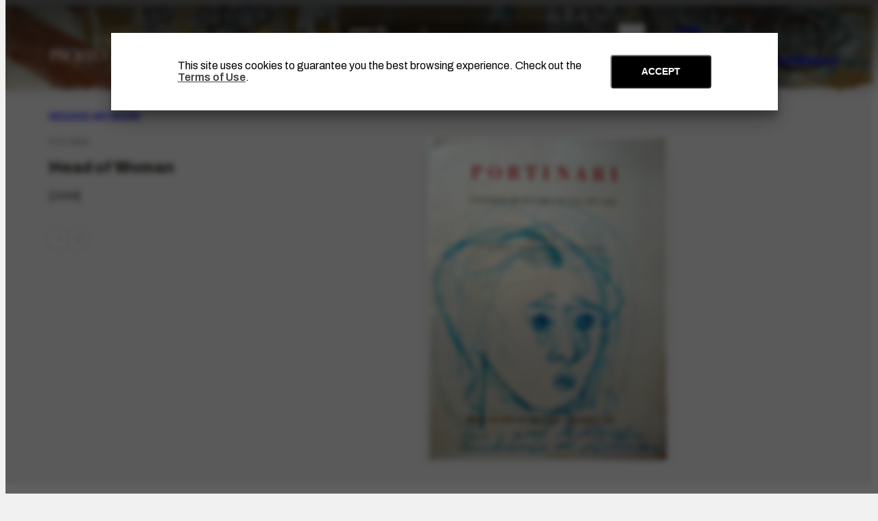

--- FILE ---
content_type: text/html; charset=UTF-8
request_url: https://www.portinari.org.br/en/archive/artwork/20344/head-of-woman
body_size: 7140
content:
<!DOCTYPE html>
<html lang="en">
<head>
	<title>FCO-5869 - Head of Woman | Artwork | Portinari</title>

    <meta charset="UTF-8">
    <meta name="viewport" content="width=device-width, initial-scale=1.0">
    <meta http-equiv="X-UA-Compatible" content="ie=edge">

    <meta name="generator" content="Shiro 3.0" >
			<meta name="description" content="Composition in blue and white. Loose, tangled lines. Woman&#039;s head drawn on an exhibition catalog page. The figure is crying, with tears of stone, has suggested facial features. Around the entire figure, loose lines in the hair area and, around the neck, stronger lines. Plain background.">
			
	<!-- Html -->
    <meta name="msapplication-TileColor" content="#ffffff">
    <meta name="theme-color" content="#ffffff">
    <meta name="title" content="Artwork : FCO-5869 - Head of Woman">
    <meta name="description" content="Composition in blue and white. Loose, tangled lines. Woman&#039;s head drawn on an exhibition catalog page. The figure is crying, with tears of stone, has suggested facial features. Around the entire figure, loose lines in the hair area and, around the neck, stronger lines. Plain background.">

    <!-- Open Graph / Facebook -->
    <meta property="og:type" content="VisualArtwork">
    <meta property="og:url" content="https://www.portinari.org.br/en/archive/artwork/20344/head-of-woman">
    <meta property="og:title" content="Artwork : FCO-5869 - Head of Woman">
    <meta property="og:description" content="Composition in blue and white. Loose, tangled lines. Woman&#039;s head drawn on an exhibition catalog page. The figure is crying, with tears of stone, has suggested facial features. Around the entire figure, loose lines in the hair area and, around the neck, stronger lines. Plain background.">
	<meta property="og:image" itemprop="image" content="https://acervo-portinari.s3.sa-east-1.amazonaws.com/a849bb8672cfd53a6f9fc65f65ffbbc3.jpeg">


    <!-- Twitter -->
    <meta property="twitter:card" content="summary_large_image">
    <meta property="twitter:url" content="https://www.portinari.org.br/en/archive/artwork/20344/head-of-woman">
    <meta property="twitter:title" content="Artwork : FCO-5869 - Head of Woman">
    <meta property="twitter:description" content="Composition in blue and white. Loose, tangled lines. Woman&#039;s head drawn on an exhibition catalog page. The figure is crying, with tears of stone, has suggested facial features. Around the entire figure, loose lines in the hair area and, around the neck, stronger lines. Plain background.">
    <meta property="twitter:image" content="https://acervo-portinari.s3.sa-east-1.amazonaws.com/a849bb8672cfd53a6f9fc65f65ffbbc3.jpeg">

	<!-- Favicon -->
	<link rel="apple-touch-icon" sizes="180x180" href="https://www.portinari.org.br/public/portinari//assets/favicon/apple-touch-icon.png">
	<link rel="icon" type="image/png" sizes="32x32" href="https://www.portinari.org.br/public/portinari//assets/favicon/favicon-32x32.png">
	<link rel="icon" type="image/png" sizes="16x16" href="https://www.portinari.org.br/public/portinari//assets/favicon/favicon-16x16.png">
	<link rel="manifest" href="https://www.portinari.org.br/public/portinari//assets/favicon/site.webmanifest">
	<link rel="mask-icon" href="https://www.portinari.org.br/public/portinari//assets/favicon/safari-pinned-tab.svg" color="#5bbad5">
	<meta name="msapplication-TileColor" content="#ffc40d">
	<meta name="theme-color" content="#ffffff">

	<link rel='stylesheet' type='text/css' href='https://www.portinari.org.br/public/portinari/css/reset.css?v=30' media='all' >
	<!-- <link rel='stylesheet' type='text/css' href='https://www.portinari.org.br/public/portinari/css/style.css?v=30' media='all' > -->
	<link rel='stylesheet' type='text/css' href='https://www.portinari.org.br/public/portinari/css/style_legacy.css?v=30' media='all' >

	
    		
	<link rel='stylesheet' type='text/css' href='https://www.portinari.org.br/public/portinari/css/jquery.fancybox.min.css?v=30' media='all' >
	<script src='https://www.portinari.org.br/public/portinari/js/jquery-3.4.1.min.js?v=30'></script>
	<script src='https://www.portinari.org.br/public/portinari/js/jquery.fancybox.min.js?v=30'></script>
	<script src="https://www.portinari.org.br/public/portinari/js/shiro-content.js?v=30"></script>

	<!-- <script type='module' src="https://www.portinari.org.br/public/portinari/js/shiro-login.js?v=30"></script> -->
	<script type='module' src="https://www.portinari.org.br/public/portinari/js/autocompleteSearch.js?v=30"></script>
	<script src="https://www.portinari.org.br/public/portinari/js/script.js?v=30"></script>


					<script async src="https://www.googletagmanager.com/gtag/js?id=G-TC77ZT9Z8Z"></script>
				<script>
					window.dataLayer = window.dataLayer || [];
					function gtag(){dataLayer.push(arguments);}
					gtag('js', new Date());
					gtag('config', 'G-TC77ZT9Z8Z');
				</script>
			
<base href="https://www.portinari.org.br" id="navigationBase">

</head>

<body
	class="desktop"
	data-url="https://www.portinari.org.br"
	lang="en"
	xml:lang="en" 
	xmlns="http://www.w3.org/1999/xhtml"
	data-analytics ='G-TC77ZT9Z8Z'>
	<header id="main-header" class="header-bar" style="background-image: url('https://acervo-portinari.s3.sa-east-1.amazonaws.com/b36b12b1a7d2b281e81d1b64e95db109.jpeg')" >
		
		<div id="main-menu-wrap">

			<div id="main-menu" class="wrap">

				<h1 alt="Projeto Portinari"><a class="logo" href="https://www.portinari.org.br"><span alt="Projeto Portinari">Projeto Portinari</span></a></h1>

				<div class="navigation">

					
					<div class="autocomplete-wrapper"> 
						<div class="autocomplete-field-wrapper search-autocomplete" 
							data-types="Person,Organization,Place,Collection,VisualArtwork,CreativeWork,DocAP,DocCD,DocCO,DocCT,DocDL,DocDO,DocDX,DocFL,DocLAG,DocLR,DocLV,DocLVI,DocPPE,DocPR,DocTX" 
							data-url="en/search/@id/" 
							data-max-items="15" 
							data-status="100" 
							data-language="en" 
							data-open-search="true"
							data-open-url="en/search/@search/{$searchTerm}/@orderBy/@relevance/@orderDir/desc" >
							<div class="autocomplete-component">
								<!-- <div class="autocomplete-component-label">search</div> -->
								<select class='autocomplete-type'>
									<option data-type='Person,Organization,Place,Collection,VisualArtwork,CreativeWork,DocAP,DocCD,DocCO,DocCT,DocDL,DocDO,DocDX,DocFL,DocLAG,DocLR,DocLV,DocLVI,DocPPE,DocPR,DocTX' data-url='en/search/@id/' >Search</option><option data-type='VisualArtwork,CreativeWork' data-url='en/archive/artwork/@id/' >Artwork</option><option data-type='DocAC,DocAFRH,DocCA,DocCS,DocCZ,DocFPP' data-url='en/archive/iconographic/@id/' >Iconographic</option><option data-type='DocDE,DocDF,DocFV' data-url='en/archive/audiovisual/@id/' >Audiovisual</option><option data-type='DocAP,DocCD,DocCO,DocCT,DocDL,DocDO,DocDX,DocFL,DocLAG,DocLR,DocLV,DocLVI,DocPPE,DocPR,DocTX' data-url='en/archive/bibliographic/@id/' >Bibliographic</option><option data-type='ExhibitionEvent,SaleEvent' data-url='en/archive/event/@id/' >Event</option>								</select>
								<input type="text">
								<button type="button" class="autocomplete-icon"><span hidden>enviar</span></button>
							</div>
							<div class="autocomplete-component-results"></div>
						</div>

						<div class="navigation-tools">
							<!-- <button id="menuSearch" aria-label="search" title="search"><span hidden aria-hidden="true" >busca</span></button> -->
							<button id="menuToggle" aria-label="menu toggle" title="menu toggle"><span hidden aria-hidden="true" >menu</span></button>
							<div class="lang-pages">
								<ul class="lang-menu">
																		<li class=""><a href="https://www.portinari.org.br/pt/acervo/obras/20344/head-of-woman">PT</a></li>
									<li class="active"><a href="https://www.portinari.org.br/en/archive/artwork/20344/head-of-woman">EN</a></li> 
								</ul>
							</div>
						</div>

						<!-- <ul class="header-social">
							<li><a href="https://www.instagram.com/projeto_portinari/" target="_blank" class="instagram"><span>instagram</span></a></li>
							<li><a href="https://twitter.com/projportinari" target="_blank" class="twitter"><span>twitter</span></a></li>
							<li><a href="https://www.facebook.com/projetoportinari" target="_blank" class="facebook"><span>facebook</span></a></li>
							<li><a href="https://www.youtube.com/user/ProjetoPortinari" target="_blank" class="youtube"><span>youtube</span></a></li>
						</ul> -->

					</div>

					<nav class="nav-menu">
						<ul class='menu-institutional menuLevel-0'><li class='dropdown-menu'><a id='menuItem-8' href='https://www.portinari.org.br/en/the-artist'  class='children' >The Artist</a><ul class='menuLevel-1'><li><a href='https://www.portinari.org.br/en/the-artist/portinari-s-thoughts'>Portinari´s thoughts</a></li><li><a href='https://www.portinari.org.br/en/the-artist/chronobiography'>Chronobiography</a></li><li><a href='https://www.portinari.org.br/en/the-artist/timeline'>Timeline</a></li><li><a href='https://www.portinari.org.br/en/the-artist/awards-and-decorations'>Awards and decorations</a></li><li><a href='https://www.portinari.org.br/en/the-artist/biographical-notes'>Biographical notes</a></li><li><a href='https://www.portinari.org.br/en/the-artist/reviews'>Reviews</a></li><li><a href='https://www.portinari.org.br/en/the-artist/bibliography'>Bibliography</a></li><li><a href='https://www.portinari.org.br/en/the-artist/how-to-get-to-know-portinari-s-work'>How to get to know Portinari's work</a></li></ul></li><li class='dropdown-menu'><a id='menuItem-7' href='https://www.portinari.org.br/en/portinari-project'  class='children' >Portinari Project</a><ul class='menuLevel-1'><li><a href='https://www.portinari.org.br/en/portinari-project/introduction'>Introduction</a></li><li><a href='https://www.portinari.org.br/en/portinari-project/achievements'>Achievements</a></li><li><a href='https://www.portinari.org.br/en/portinari-project/lectures'>Lectures</a></li><li><a href='https://www.portinari.org.br/en/portinari-project/publications'>Publications</a></li><li><a href='https://www.portinari.org.br/en/portinari-project/timeline'>Timeline</a></li><li><a href='https://www.portinari.org.br/en/portinari-project/staff'>Staff</a></li><li><a href='https://www.portinari.org.br/en/portinari-project/acknowledgements'>Acknowledgements</a></li><li><a href='https://www.portinari.org.br/en/portinari-project/partnership'>Partnership</a></li></ul></li><li class='dropdown-menu'><a id='menuItem-53' href='https://www.portinari.org.br/projeto-portinari/certificacao' >Certification</a></li><li class='dropdown-menu'><a id='menuItem-45' href='https://www.portinari.org.br/en/archive'  class='children' >Archive</a><ul class='menuLevel-1'><li><a href='https://www.portinari.org.br/en/archive/introduction'>Introduction</a></li><li><a href='https://www.portinari.org.br/en/archive/fund-structure'>Fund structure</a></li><li><a href='https://www.portinari.org.br/en/archive/catalogue-raisonne'>Catalogue Raisonné</a></li><li><a href='https://www.portinari.org.br/en/archive/artwork'>Artwork</a></li><li><a href='https://www.portinari.org.br/en/archive/series'>Series</a></li><li><a href='https://www.portinari.org.br/en/archive/iconographic'>Iconographic</a></li><li><a href='https://www.portinari.org.br/en/archive/audiovisual'>Audiovisual</a></li><li><a href='https://www.portinari.org.br/en/archive/bibliographic'>Bibliographic</a></li><li><a href='https://www.portinari.org.br/en/archive/event'>Event</a></li></ul></li><li class='dropdown-menu'><a id='menuItem-9' href='https://www.portinari.org.br/en/art-and-education'  class='children' >Art and Education</a><ul class='menuLevel-1'><li><a href='https://www.portinari.org.br/en/art-and-education/introduction'>Introduction</a></li><li><a href='https://www.portinari.org.br/en/art-and-education/educational-material'>Educational material</a></li><li><a href='https://www.portinari.org.br/en/art-and-education/portinari-research'>Portinari research</a></li><li><a href='https://www.portinari.org.br/en/art-and-education/educator-training'>Educator training</a></li><li><a href='https://www.portinari.org.br/en/art-and-education/art-and-education-actions'>Art and education actions</a></li></ul></li><li class='dropdown-menu'><a id='menuItem-10' href='https://www.portinari.org.br/en/news'  class='children' >News</a><ul class='menuLevel-1'><li><a href='https://www.portinari.org.br/en/news/calendar'>Calendar</a></li><li><a href='https://www.portinari.org.br/en/news/news-articles'>News Articles</a></li></ul></li><li class='dropdown-menu'><a id='menuItem-13' href='https://www.portinari.org.br/en/contact'  class='children' >Contact</a><ul class='menuLevel-1'><li><a href='https://www.portinari.org.br/en/contact/contact-us'>Contact us</a></li><li><a href='https://www.portinari.org.br/en/contact/faq'>FAQ</a></li><li><a href='https://www.portinari.org.br/en/contact/press-room'>Press room</a></li><li><a href='https://www.portinari.org.br/en/contact/artwork-authentication'>Artwork authentication</a></li></ul></li><li class='dropdown-menu'><a id='menuItem-52' href='https://docs.google.com/forms/d/e/1FAIpQLSeixFGgaPoA0hir5hfA-HO6dejYNxaHO42fIHkA3Fz_gAhT-g/viewform'  target="_blank">Support</a></li></ul>					</nav>

				</div>
					
			</div>
			
		</div>

			</header>
<main class="default-item" data-item-id="20344"  id="main">

	<div class="default-item-hero ">

		<div class="wrap">
			
		<div class="Breadcrumb"><div class='breadcrumb'><a href='https://www.portinari.org.br/en/archive'>Archive</a><span class='breadcrumb-separator'>|</span><a href='https://www.portinari.org.br/en/archive/artwork'>Artwork</a></div></div>

		<div class="default-item-header ">

			<header id="item-header">

					<div class="item-title">
						<div class="item-code">FCO-5869</div><h2>Head of Woman</h2><div class="item-date">[1948]</div>					</div>

					
					<div class="item-tools">
						<button class='item-btn' id='shareBtn' data-url='https://www.portinari.org.br/en/archive/artwork/20344/head-of-woman' data-title='FCO-5869+-+Head+of+Woman+%7C+Artwork+%7C+Portinari'><span hidden>compartilhar</span></button><button class='item-btn' id='printBtn' onclick='window.print()'><span hidden>imprimir</span></button>					</div>

			</header>

			<div class="default-item-header-image"><div class="swiper mySwiper"><div class="swiper-wrapper">  <div class="swiper-slide"><a data-fancybox="gallery" href="https://acervo-portinari.s3.sa-east-1.amazonaws.com/96d62ccd4bd89a393f6c744ddd5cd97f.jpeg"><img src="https://acervo-portinari.s3.sa-east-1.amazonaws.com/a849bb8672cfd53a6f9fc65f65ffbbc3.jpeg" /></a></div></div><div class="swiper-pagination"></div><div class="swiper-button-next"></div><div class="swiper-button-prev"></div></div></div> 

			</div>
		</div>
	</div>

	<div class="wrap">	<div class="highlights"><div><h3>code</h3>FCO-5869</div><div><h3>CR Number</h3>5021</div><div><h3>dimensions</h3>20 x 15 cm</div><div><h3>Art Form</h3><a href='https://www.portinari.org.br/en/archive/artwork/@relId[@property=artForm]/14941'>Drawing</a></div><div><h3>Art Medium</h3><a href='https://www.portinari.org.br/en/archive/artwork/@relId[@property=artMedium]/14770'>fountain pen</a></div><div><h3>Artwork Surface</h3><a href='https://www.portinari.org.br/en/archive/artwork/@relId[@property=artworkSurface]/14768'>paper</a></div>	</div></div>
	<article class="wrap">

		<div class="default-item">

			<section id="item-properties">

				<details open='true'><summary><h3 class='property-fieldset' >General Info</h3></summary><div><div class='property-row'><span class='property-label' style='' itemprop='name'>Title</span><div class='property-value value-name'><span class='limited-text ' >Head of Woman</span></div></div><div class='property-row'><span class='property-label' style='' itemprop='description'>Description</span><div class='property-value value-description'><span class='limited-text ' >Composition in blue and white. Loose, tangled lines. Woman's head drawn on an exhibition catalog page. The figure is crying, with tears of stone, has suggested facial features. Around the entire figure, loose lines in the hair area and, around the neck, stronger lines. Plain background.</span></div></div><div class='property-row'><span class='property-label' style='' itemprop='locationCreated'>Location Created</span><div class='property-value value-locationCreated'><div class='property-value-row'><a href='https://www.portinari.org.br/en/search/9/brazil-bra' class=''>Brazil</a><span class='taxonomy-separator'></span><a href='https://www.portinari.org.br/en/search/25/sao-paulo-br' class=''>São Paulo</a><span class='taxonomy-separator'></span><a href='https://www.portinari.org.br/en/search/562/sao-paulo' class=''>São Paulo</a><span class='value-type value-type-Place value-prop-locationCreated'>Place</span><span class='value-separator'></span></div></div></div><div class='property-row'><span class='property-label' style='' itemprop='author'>Author</span><div class='property-value value-author'><div class='property-value-row'><a href='https://www.portinari.org.br/en/search/5839/candido-portinari' class=''>Candido Portinari</a><span class='value-type value-type-Person value-prop-author'>Person</span><span class='value-separator'></span></div></div></div></div></details><details open='true'><summary><h3 class='property-fieldset' >About</h3></summary><div><div class='property-row'><span class='property-label' style='' itemprop='about'>Themes</span><div class='property-value value-about'><div class='property-value-row'><a href='https://www.portinari.org.br/en/archive/artwork/@relId[@property=about]/61468' class=''>Human Figure</a><span class='taxonomy-separator'></span><a href='https://www.portinari.org.br/en/archive/artwork/@relId[@property=about]/15327' class=''>limbs</a><span class='taxonomy-separator'></span><a href='https://www.portinari.org.br/en/archive/artwork/@relId[@property=about]/14992' class=''>head</a><span class='value-type value-type-Thing value-prop-about'>Subject</span><span class='value-separator'></span></div><div class='property-value-row'><a href='https://www.portinari.org.br/en/archive/artwork/@relId[@property=about]/61468' class=''>Human Figure</a><span class='taxonomy-separator'></span><a href='https://www.portinari.org.br/en/archive/artwork/@relId[@property=about]/14735' class=''>woman</a><span class='value-type value-type-Thing value-prop-about'>Subject</span></div></div></div></div></details><details open='true'><summary><h3 class='property-fieldset' >Support and Technique</h3></summary><div><div class='property-row'><span class='property-label' style='' itemprop='artForm'>Art Form</span><div class='property-value value-artForm'><div class='property-value-row'><a href='https://www.portinari.org.br/en/archive/artwork/@relId[@property=artForm]/14941' class=''>Drawing</a><span class='value-type value-type-ArtFormType value-prop-artForm'>ArtFormType</span><span class='value-separator'></span></div></div></div><div class='property-row'><span class='property-label' style='' itemprop='artMedium'>Art Medium</span><div class='property-value value-artMedium'><div class='property-value-row'><a href='https://www.portinari.org.br/en/archive/artwork/@relId[@property=artMedium]/14770' class=''>fountain pen</a><span class='value-type value-type-ArtMediumType value-prop-artMedium'>ArtMediumType</span><span class='value-separator'></span></div></div></div><div class='property-row'><span class='property-label' style='' itemprop='artworkSurface'>Artwork Surface</span><div class='property-value value-artworkSurface'><div class='property-value-row'><a href='https://www.portinari.org.br/en/archive/artwork/@relId[@property=artworkSurface]/14768' class=''>paper</a><span class='value-type value-type-ArtworkSurfaceType value-prop-artworkSurface'>ArtworkSurfaceType</span><span class='value-separator'></span></div></div></div><div class='property-row'><span class='property-label' style='' itemprop='notesTechnique'>Technique</span><div class='property-value value-notesTechnique'><span class='limited-text ' >Work executed on title page of a copy of catalog from exibition  "Portinari" [CT 75].</span></div></div></div></details><details open='true'><summary><h3 class='property-fieldset' >Dimensions</h3></summary><div><div class='property-row'><span class='property-label' style='' itemprop='height'>Height (cm)</span><div class='property-value value-height'><span class='limited-text ' >20</span></div></div><div class='property-row'><span class='property-label' style='' itemprop='width'>Width (cm)</span><div class='property-value value-width'><span class='limited-text ' >15</span></div></div></div></details><details open='true'><summary><h3 class='property-fieldset' >Signature and annotation</h3></summary><div><div class='property-row'><span class='property-label' style='' itemprop='annotationPort'>Annotation Author</span><div class='property-value value-annotationPort'><span class='limited-text ' >Signed in dedication, at bottom edge "Para o Prof. Bettarelo lembrança de Portinari". Undated</span></div></div></div></details><details open='true'><summary><h3 class='property-fieldset' >Other info</h3></summary><div><div class='property-row'><span class='property-label' style='' itemprop='visualArtworkStatus'>Status</span><div class='property-value value-visualArtworkStatus'><div class='property-value-row'><a href='https://www.portinari.org.br/en/archive/artwork/@relId[@property=visualArtworkStatus]/105146' class=''>Não levantada</a><span class='value-type value-type-VisualArtworkStatusType value-prop-visualArtworkStatus'>Visual Artwork Status</span><span class='value-separator'></span></div></div></div></div></details><section class='similar-content'><h2>Similar</h2><div class='card-grid'>
<div class='card ' >

	<!-- <button data-id='111513' data-type='VisualArtwork' class='  js-toggle-select card-select-toggle'><span></span></button> -->

	<div class="card-thumb" >
			<a class='card-image' href="https://www.portinari.org.br/en/archive/artwork/111513/head-of-woman">
			<img loading='lazy' src='https://acervo-portinari.s3.sa-east-1.amazonaws.com/340ac83da1b7bfaac87179e19358761f.jpeg' alt='Head of Woman' />
		</a>
		<a href='https://acervo-portinari.s3.sa-east-1.amazonaws.com/c2f73d93175e8c09b353c815fe6dfa91.jpeg' data-fancybox='group' class='card-zoom' data-caption="<span class='caption-title'>Head of Woman</span><span class='caption-date'>, 1955</span><br><a class='caption-link' href='https://www.portinari.org.br/en/archive/artwork/111513/head-of-woman'>ver item</a>"><span hidden>zoom</span></a>		</div>

	<div class="card-content" >

		<div class="card-info">

			<div class="card-text--type">VisualArtwork</div>

			<a class="card-text" href="https://www.portinari.org.br/en/archive/artwork/111513/head-of-woman">
				<span class="card-text--title --force-break">Head of Woman</span>
				<div class="card-text--additional">1955</div><div class="card-text--description">Composition in black tones, white, rose and red ochre. Few contour lines, fast and shading features. Female Half-bust with the head up...</div>			</a>

					</div>

	</div>

</div>
<div class='card ' >

	<!-- <button data-id='20411' data-type='VisualArtwork' class='  js-toggle-select card-select-toggle'><span></span></button> -->

	<div class="card-thumb" >
			<a class='card-image' href="https://www.portinari.org.br/en/archive/artwork/20411/head-of-woman">
			<img loading='lazy' src='https://acervo-portinari.s3.sa-east-1.amazonaws.com/3c11d64471e5f0ba8946162a5a41927e.jpeg' alt='Head of Woman' />
		</a>
		<a href='https://acervo-portinari.s3.sa-east-1.amazonaws.com/c8e44ac4f0f333acb0c0a2030c5f89c1.jpeg' data-fancybox='group' class='card-zoom' data-caption="<span class='caption-title'>Head of Woman</span><span class='caption-date'>, 1951</span><br><a class='caption-link' href='https://www.portinari.org.br/en/archive/artwork/20411/head-of-woman'>ver item</a>"><span hidden>zoom</span></a>		</div>

	<div class="card-content" >

		<div class="card-info">

			<div class="card-text--type">VisualArtwork</div>

			<a class="card-text" href="https://www.portinari.org.br/en/archive/artwork/20411/head-of-woman">
				<span class="card-text--title --force-break">Head of Woman</span>
				<div class="card-text--additional">1951</div><div class="card-text--description">Composition in black and white. Contour lines, loose and shaded. Female Head occupying almost all the support. Woman faces, has a round...</div>			</a>

					</div>

	</div>

</div>
<div class='card ' >

	<!-- <button data-id='20410' data-type='VisualArtwork' class='  js-toggle-select card-select-toggle'><span></span></button> -->

	<div class="card-thumb" >
			<a class='card-image' href="https://www.portinari.org.br/en/archive/artwork/20410/head-of-woman">
			<img loading='lazy' src='https://acervo-portinari.s3.sa-east-1.amazonaws.com/75954e300655a87cb77c650d2137b832.jpeg' alt='Head of Woman' />
		</a>
		<a href='https://acervo-portinari.s3.sa-east-1.amazonaws.com/77ccd6557b7c2689687948d5270745ff.jpeg' data-fancybox='group' class='card-zoom' data-caption="<span class='caption-title'>Head of Woman</span><span class='caption-date'>, 1955</span><br><a class='caption-link' href='https://www.portinari.org.br/en/archive/artwork/20410/head-of-woman'>ver item</a>"><span hidden>zoom</span></a>		</div>

	<div class="card-content" >

		<div class="card-info">

			<div class="card-text--type">VisualArtwork</div>

			<a class="card-text" href="https://www.portinari.org.br/en/archive/artwork/20410/head-of-woman">
				<span class="card-text--title --force-break">Head of Woman</span>
				<div class="card-text--additional">1955</div><div class="card-text--description">Composition in black and white. Contour lines and fast. Woman's head. The figure is from the front, has facial features suggested by quick...</div>			</a>

					</div>

	</div>

</div>
<div class='card ' >

	<!-- <button data-id='20409' data-type='VisualArtwork' class='  js-toggle-select card-select-toggle'><span></span></button> -->

	<div class="card-thumb" >
			<a class='card-image' href="https://www.portinari.org.br/en/archive/artwork/20409/head-of-woman">
			<img loading='lazy' src='https://acervo-portinari.s3.sa-east-1.amazonaws.com/03bccd15bc3c1c952a09d9296c34d938.jpeg' alt='Head of Woman' />
		</a>
		<a href='https://acervo-portinari.s3.sa-east-1.amazonaws.com/cd67fd75b75cc7dddc6446bd4f4f1fa8.jpeg' data-fancybox='group' class='card-zoom' data-caption="<span class='caption-title'>Head of Woman</span><span class='caption-date'>, 1940</span><br><a class='caption-link' href='https://www.portinari.org.br/en/archive/artwork/20409/head-of-woman'>ver item</a>"><span hidden>zoom</span></a>		</div>

	<div class="card-content" >

		<div class="card-info">

			<div class="card-text--type">VisualArtwork</div>

			<a class="card-text" href="https://www.portinari.org.br/en/archive/artwork/20409/head-of-woman">
				<span class="card-text--title --force-break">Head of Woman</span>
				<div class="card-text--additional">1940</div><div class="card-text--description">Composition in black and white. Loose and contour lines. Woman's head occupying the center of the support. The figure is in profile to the...</div>			</a>

					</div>

	</div>

</div>
<div class='card ' >

	<!-- <button data-id='20394' data-type='VisualArtwork' class='  js-toggle-select card-select-toggle'><span></span></button> -->

	<div class="card-thumb" >
			<a class='card-image' href="https://www.portinari.org.br/en/archive/artwork/20394/head-of-woman">
			<img loading='lazy' src='https://acervo-portinari.s3.sa-east-1.amazonaws.com/6a1bcc60f45fcdc808be52955ab6addb.jpeg' alt='Head of Woman' />
		</a>
		<a href='https://acervo-portinari.s3.sa-east-1.amazonaws.com/eed9fb2ea0a29f8a0f5005009d9b204a.jpeg' data-fancybox='group' class='card-zoom' data-caption="<span class='caption-title'>Head of Woman</span><span class='caption-date'>, 1949</span><br><a class='caption-link' href='https://www.portinari.org.br/en/archive/artwork/20394/head-of-woman'>ver item</a>"><span hidden>zoom</span></a>		</div>

	<div class="card-content" >

		<div class="card-info">

			<div class="card-text--type">VisualArtwork</div>

			<a class="card-text" href="https://www.portinari.org.br/en/archive/artwork/20394/head-of-woman">
				<span class="card-text--title --force-break">Head of Woman</span>
				<div class="card-text--additional">1949</div><div class="card-text--description">Composition in black and white. Contour lines and loose. Female Head occupying all the support. Woman from the front, shoulder length hair,...</div>			</a>

					</div>

	</div>

</div>
<div class='card ' >

	<!-- <button data-id='20385' data-type='VisualArtwork' class='  js-toggle-select card-select-toggle'><span></span></button> -->

	<div class="card-thumb" >
			<a class='card-image' href="https://www.portinari.org.br/en/archive/artwork/20385/head-of-woman">
			<img loading='lazy' src='https://acervo-portinari.s3.sa-east-1.amazonaws.com/8b06fc35da6295632d9dbf55c2fc9275.jpeg' alt='Head of Woman' />
		</a>
		<a href='https://acervo-portinari.s3.sa-east-1.amazonaws.com/9d7160a4a7dbfa050d44768ad658b5e8.jpeg' data-fancybox='group' class='card-zoom' data-caption="<span class='caption-title'>Head of Woman</span><span class='caption-date'>, 04/03/1944</span><br><a class='caption-link' href='https://www.portinari.org.br/en/archive/artwork/20385/head-of-woman'>ver item</a>"><span hidden>zoom</span></a>		</div>

	<div class="card-content" >

		<div class="card-info">

			<div class="card-text--type">VisualArtwork</div>

			<a class="card-text" href="https://www.portinari.org.br/en/archive/artwork/20385/head-of-woman">
				<span class="card-text--title --force-break">Head of Woman</span>
				<div class="card-text--additional">04/03/1944</div><div class="card-text--description">Composition in black and white. Moose and rapid lines. Woman's head occupying the top center half support. Figure turned to the left, loose...</div>			</a>

					</div>

	</div>

</div>
<div class='card ' >

	<!-- <button data-id='20358' data-type='VisualArtwork' class='  js-toggle-select card-select-toggle'><span></span></button> -->

	<div class="card-thumb" >
			<a class='card-image' href="https://www.portinari.org.br/en/archive/artwork/20358/head-of-woman">
			<img loading='lazy' src='https://acervo-portinari.s3.sa-east-1.amazonaws.com/b8c801ca7f959268a27be2d1eb322099.jpeg' alt='Head of Woman' />
		</a>
		<a href='https://acervo-portinari.s3.sa-east-1.amazonaws.com/e8177b2e325ec46f1c19a8854b0d4c60.jpeg' data-fancybox='group' class='card-zoom' data-caption="<span class='caption-title'>Head of Woman</span><span class='caption-date'>, 1955</span><br><a class='caption-link' href='https://www.portinari.org.br/en/archive/artwork/20358/head-of-woman'>ver item</a>"><span hidden>zoom</span></a>		</div>

	<div class="card-content" >

		<div class="card-info">

			<div class="card-text--type">VisualArtwork</div>

			<a class="card-text" href="https://www.portinari.org.br/en/archive/artwork/20358/head-of-woman">
				<span class="card-text--title --force-break">Head of Woman</span>
				<div class="card-text--additional">1955</div><div class="card-text--description">Composition in sepia and white. Contour and tangled lines. Woman's head from the front. The woman has her head thrown back, looking...</div>			</a>

					</div>

	</div>

</div>
<div class='card ' >

	<!-- <button data-id='20348' data-type='VisualArtwork' class='  js-toggle-select card-select-toggle'><span></span></button> -->

	<div class="card-thumb" >
			<a class='card-image' href="https://www.portinari.org.br/en/archive/artwork/20348/head-of-woman">
			<img loading='lazy' src='https://acervo-portinari.s3.sa-east-1.amazonaws.com/4b3c70b67039be6abaf978d07068cc46.jpeg' alt='Head of Woman' />
		</a>
		<a href='https://acervo-portinari.s3.sa-east-1.amazonaws.com/005d9aa3f4ebe7287a57ba3b1e0877fd.jpeg' data-fancybox='group' class='card-zoom' data-caption="<span class='caption-title'>Head of Woman</span><span class='caption-date'>, 1955</span><br><a class='caption-link' href='https://www.portinari.org.br/en/archive/artwork/20348/head-of-woman'>ver item</a>"><span hidden>zoom</span></a>		</div>

	<div class="card-content" >

		<div class="card-info">

			<div class="card-text--type">VisualArtwork</div>

			<a class="card-text" href="https://www.portinari.org.br/en/archive/artwork/20348/head-of-woman">
				<span class="card-text--title --force-break">Head of Woman</span>
				<div class="card-text--additional">1955</div><div class="card-text--description">Composition in black and white. Contour lines and tangled. Head of front woman, slightly fallen back, as if looking up. She has suggested...</div>			</a>

					</div>

	</div>

</div></div></section>			</section>

		</div>

	</article>

</main>

<!-- Swiper JS -->
<link rel="stylesheet" href="https://cdn.jsdelivr.net/npm/swiper@11/swiper-bundle.min.css" />
<script src="https://cdn.jsdelivr.net/npm/swiper@11/swiper-bundle.min.js"></script>

<!-- Initialize Swiper -->
<script>

const sliders = document.querySelectorAll('.mySwiper');

for (i = 0; i < sliders.length; i++) {

	console.log(sliders[i]);

	if ( sliders[i] ){

		var prevNav    =  sliders[i].getElementsByClassName("swiper-button-prev")[0];
		var nextNav    =  sliders[i].getElementsByClassName("swiper-button-next")[0];
		var pagination =  sliders[i].getElementsByClassName("swiper-pagination")[0];

		const swipers = new Swiper( sliders[i] , {
			slidesPerView: "auto",
			spaceBetween: 20,
			pagination: {
				el: pagination,
				clickable: true,
			},
			navigation: {
				nextEl: nextNav,
				prevEl: prevNav,
			}
		});
	}
}

const swiper = new Swiper( '.heroSwiper' , {
			slidesPerView: "auto",
			spaceBetween: 20,
			pagination: {
				el: ".swiper-hero-pagination",
				clickable: true,
			},
			navigation: {
				nextEl: ".swiper-hero-button-next",
				prevEl: ".swiper-hero-button-prev",
			}
		});


const songs = [...document.querySelectorAll('.audioplayer')];
    songs.forEach(song => song.ontimeupdate = nextSong);
    
    function nextSong(e) {

      const end = this.duration;
      let now = this.currentTime;

      if (end <= now) {

        const position = songs.indexOf(this);

        if (position === songs.length - 1) {
        	//   songs[0].play();
        } else {
          songs[position + 1].play();
		//   console.log(position, swiper.activeIndex);
		  swiper.slideTo(position+1);
        }
      }
    }
  </script>

</script>


<div class="wrap">
    <div class="logo-bar">
        <div class="logo-item">
            <div class="title">&nbsp;</div>
            <div class="logo-item-img"><img src="https://www.portinari.org.br/public/portinari/assets/lei_incentivo.png" alt="Lei de Incentivo à Cultura - Lei Rouanet"></div>
        </div>
        <div class="logo-item">
            <div class="title">APOIO</div>
            <div class="logo-item-img">
                <img src="https://www.portinari.org.br/public/portinari/assets/PUC.png" alt="PUC Rio">        
                <img src="https://www.portinari.org.br/public/portinari/assets/portinari.png" alt="Portinari">        
            </div>
        </div>
        <div class="logo-item">
            <div class="title">PATROCÍNIO</div>
            <div class="logo-item-img">
                <img src="https://www.portinari.org.br/public/portinari/assets/enauta.png" alt="Enauta" >
                <img src="https://www.portinari.org.br/public/portinari/assets/itau.png" alt="Itau" >
            </div>
        </div>
        <div class="logo-item">
            <div class="title">REALIZAÇÂO</div>
            <div class="logo-item-img">
                <img src="https://www.portinari.org.br/public/portinari/assets/projeto-portinari-logo.png"  alt=" logo Projeto Portinari">                    
                <img src="https://www.portinari.org.br/public/portinari/assets/min-da-cultura-brasil.png"  alt="Ministério da Cultura">
            </div>
        </div>
    </div>
</div>

    <footer>
        <div class="wrap">
            
            <div class="footer-nav">
                <a href=""><div class="footer-logo"><span hidden>Portinari</span></div></a>
                <nav>
                <ul class='menu-institutional'><li class='dropdown-menu'><a id='menuItem8' href='https://www.portinari.org.br/en/the-artist'>The Artist</a><ul><li><a href='https://www.portinari.org.br/en/the-artist/portinari-s-thoughts'>Portinari´s thoughts</a></li><li><a href='https://www.portinari.org.br/en/the-artist/chronobiography'>Chronobiography</a></li><li><a href='https://www.portinari.org.br/en/the-artist/timeline'>Timeline</a></li><li><a href='https://www.portinari.org.br/en/the-artist/awards-and-decorations'>Awards and decorations</a></li><li><a href='https://www.portinari.org.br/en/the-artist/biographical-notes'>Biographical notes</a></li><li><a href='https://www.portinari.org.br/en/the-artist/reviews'>Reviews</a></li><li><a href='https://www.portinari.org.br/en/the-artist/bibliography'>Bibliography</a></li><li><a href='https://www.portinari.org.br/en/the-artist/how-to-get-to-know-portinari-s-work'>How to get to know Portinari's work</a></li></ul></li><li class='dropdown-menu'><a id='menuItem7' href='https://www.portinari.org.br/en/portinari-project'>Portinari Project</a><ul><li><a href='https://www.portinari.org.br/en/portinari-project/introduction'>Introduction</a></li><li><a href='https://www.portinari.org.br/en/portinari-project/achievements'>Achievements</a></li><li><a href='https://www.portinari.org.br/en/portinari-project/lectures'>Lectures</a></li><li><a href='https://www.portinari.org.br/en/portinari-project/certification'>Certification</a></li><li><a href='https://www.portinari.org.br/en/portinari-project/publications'>Publications</a></li><li><a href='https://www.portinari.org.br/en/portinari-project/timeline'>Timeline</a></li><li><a href='https://www.portinari.org.br/en/portinari-project/staff'>Staff</a></li><li><a href='https://www.portinari.org.br/en/portinari-project/acknowledgements'>Acknowledgements</a></li><li><a href='https://www.portinari.org.br/en/portinari-project/partnership'>Partnership</a></li></ul></li><li class='dropdown-menu'><a id='menuItem45' href='https://www.portinari.org.br/en/archive'>Archive</a><ul><li><a href='https://www.portinari.org.br/en/archive/introduction'>Introduction</a></li><li><a href='https://www.portinari.org.br/en/archive/fund-structure'>Fund structure</a></li><li><a href='https://www.portinari.org.br/en/archive/catalogue-raisonne'>Catalogue Raisonné</a></li><li><a href='https://www.portinari.org.br/en/archive/artwork'>Artwork</a></li><li><a href='https://www.portinari.org.br/en/archive/series'>Series</a></li><li><a href='https://www.portinari.org.br/en/archive/iconographic'>Iconographic</a></li><li><a href='https://www.portinari.org.br/en/archive/audiovisual'>Audiovisual</a></li><li><a href='https://www.portinari.org.br/en/archive/bibliographic'>Bibliographic</a></li><li><a href='https://www.portinari.org.br/en/archive/event'>Event</a></li></ul></li><li class='dropdown-menu'><a id='menuItem9' href='https://www.portinari.org.br/en/art-and-education'>Art and Education</a><ul><li><a href='https://www.portinari.org.br/en/art-and-education/introduction'>Introduction</a></li><li><a href='https://www.portinari.org.br/en/art-and-education/educational-material'>Educational material</a></li><li><a href='https://www.portinari.org.br/en/art-and-education/portinari-research'>Portinari research</a></li><li><a href='https://www.portinari.org.br'></a></li><li><a href='https://www.portinari.org.br/en/art-and-education/educator-training'>Educator training</a></li><li><a href='https://www.portinari.org.br/en/art-and-education/art-and-education-actions'>Art and education actions</a></li></ul></li><li class='dropdown-menu'><a id='menuItem10' href='https://www.portinari.org.br/en/news'>News</a><ul><li><a href='https://www.portinari.org.br/en/news/calendar'>Calendar</a></li><li><a href='https://www.portinari.org.br/en/news/news-articles'>News Articles</a></li></ul></li><li class='dropdown-menu'><a id='menuItem13' href='https://www.portinari.org.br/en/contact'>Contact</a><ul><li><a href='https://www.portinari.org.br/en/contact/contact-us'>Contact us</a></li><li><a href='https://www.portinari.org.br/en/contact/image-request'>Image Request</a></li><li><a href='https://www.portinari.org.br/en/contact/faq'>FAQ</a></li><li><a href='https://www.portinari.org.br/en/contact/press-room'>Press room</a></li><li><a href='https://www.portinari.org.br/en/contact/artwork-authentication'>Artwork authentication</a></li></ul></li></ul><ul class='menu-archive'><li class='dropdown-menu'><a id='menuItem2' href='https://www.portinari.org.br/en/archive/artwork'>Artwork</a></li><li class='dropdown-menu'><a id='menuItem3' href='https://www.portinari.org.br/en/archive/iconographic'>Iconographic</a></li><li class='dropdown-menu'><a id='menuItem4' href='https://www.portinari.org.br/en/archive/audiovisual'>Audiovisual</a></li><li class='dropdown-menu'><a id='menuItem5' href='https://www.portinari.org.br/en/archive/bibliographic'>Bibliographic</a></li><li class='dropdown-menu'><a id='menuItem6' href='https://www.portinari.org.br/en/archive/event'>Event</a></li></ul>                </nav>
                <div class="contact">
                    <div>
                        <ul class="footer-social">
							<li><a href="https://www.instagram.com/projeto_portinari/" target="_blank" class="instagram"><span>instagram</span></a></li>
							<li><a href="https://twitter.com/projportinari" target="_blank" class="twitter"><span>twitter</span></a></li>
							<li><a href="https://www.facebook.com/projetoportinari" target="_blank" class="facebook"><span>facebook</span></a></li>
							<li><a href="https://www.youtube.com/user/ProjetoPortinari" target="_blank" class="youtube"><span>youtube</span></a></li>
						</ul>
                        <p>Desenvolvido com <a href="https://plano-b.com.br/shiro" target="_blank">Shiro</a> por <a href="https://plano-b.com.br" target="_blank">Plano B</a></p>
                    </div>
                </div>
            </div>

        </div>
    </footer>
    
<link type="text/css" rel="stylesheet" href="https://www.portinari.org.br/public/portinari/lib/termo.css?v=30" />
<script src="https://www.portinari.org.br/public/portinari/lib/termo.js?v=30"></script>

</body>
</html>

--- FILE ---
content_type: text/javascript
request_url: https://www.portinari.org.br/public/portinari/js/autocompleteSearch.js?v=30
body_size: 674
content:
import { shiro } from "../../shiro/resources/src/core/Shiro.js";
import { Autocomplete } from "../../js/planob/Autocomplete.js";

function init() {

    /* search-autocomplete */

    var searchAutocomplete = document.getElementsByClassName('search-autocomplete');
    var searches = [];

    for (let i = 0; i < searchAutocomplete.length; i++) {

        searches[i] = new Autocomplete(searchAutocomplete[i]);

        searches[i].on('blur', function (e) {
            searches[i].reset();
        })

        var typeButtons = searchAutocomplete[i].closest('.autocomplete-wrapper').querySelectorAll(".autocomplete-types-wrapper button");

        for (let j = 0; j < typeButtons.length; j++) {
            typeButtons[j].addEventListener('click', function (ev) {
                ev.preventDefault();
                this.classList.toggle('selected');
                updateInputFilters(searchAutocomplete[i], searches[i]);
            });
        }

        var typeSelect = searchAutocomplete[i].closest('.autocomplete-wrapper').querySelectorAll(".autocomplete-type");

        for (let j = 0; j < typeSelect.length; j++) {

            typeSelect[j].addEventListener('change', function (ev) {
                ev.preventDefault();
                updateSelectFilters(searchAutocomplete[i], searches[i]);
            });
        }
    }

    function updateSelectFilters(el, obj){

        var searchWrap = el.closest('.autocomplete-wrapper');
        var btnSel = searchWrap.querySelector(".autocomplete-type");

        var textUrl = btnSel.options[btnSel.selectedIndex].getAttribute('data-url');
        var textType = btnSel.options[btnSel.selectedIndex].getAttribute('data-type');

        el.setAttribute('data-url', textUrl );
        el.setAttribute('data-open-url', textUrl.substring( 0, textUrl.indexOf( "@id/" ) ) + "@search/{$searchTerm}/@orderBy/@relevance/@orderDir/desc" );
        el.setAttribute('data-types', textType );

        obj.reset();
        obj.updateParameters();

    }
    
    function updateInputFilters(el, obj){

        var searchWrap = el.closest('.autocomplete-wrapper');
        var btn = searchWrap.querySelectorAll(".autocomplete-types-wrapper button");
        var btnSel = searchWrap.querySelectorAll(".autocomplete-types-wrapper button.selected");

        for (let k = 0; k < btn.length; k++) {
            if ( btn.length == btnSel.length ) {
                btn[k].classList.remove('selected');
            }
        }

        if ( btnSel.length == 0 || btnSel.length == btn.length ){
            
            el.setAttribute('data-types', el.getAttribute('data-default-types'));
            el.setAttribute('data-url', el.getAttribute('data-default-url'));
            
        } else {

            var url = [];
            var types = [];
            for (let m = 0; m < btnSel.length; m++) {
                url.push( btnSel[m].getAttribute('data-url') );
                types.push( btnSel[m].value );
            }
            el.setAttribute('data-type', types.join(",") );
            el.setAttribute('data-url', url.join(",") );
        }

        obj.reset();
        obj.updateParameters();
    }

}

shiro.on('ready', function () {
    init();
})